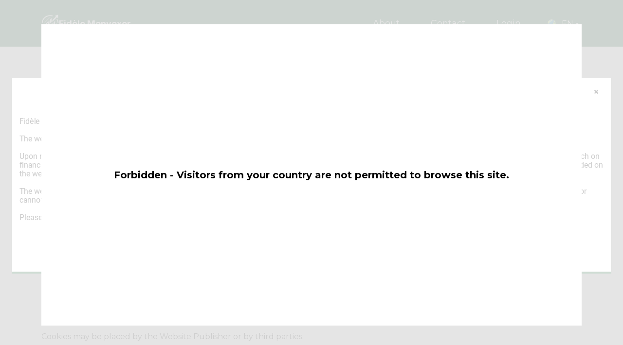

--- FILE ---
content_type: text/html; charset=UTF-8
request_url: https://quantumprimeprofit.co/cookie-policy/
body_size: 8039
content:
<!DOCTYPE html>
<html lang="en">
<head><!-- Google Tag Manager -->
<script>(function(w,d,s,l,i){w[l]=w[l]||[];w[l].push({'gtm.start':
new Date().getTime(),event:'gtm.js'});var f=d.getElementsByTagName(s)[0],
j=d.createElement(s),dl=l!='dataLayer'?'&l='+l:'';j.async=true;j.src=
'https://www.googletagmanager.com/gtm.js?id='+i+dl;f.parentNode.insertBefore(j,f);
})(window,document,'script','dataLayer','GTM-N6X4LXBV');</script>
<!-- End Google Tag Manager -->
    <meta charset="UTF-8">
    <meta http-equiv="X-UA-Compatible" content="IE=edge">
    <meta name="viewport" content="width=device-width, initial-scale=1.0">
    <meta name="msvalidate.01" content="D1DFD1B1A4E17DC47946FD6BD4E0BE3E">

    <!-- Dynamic head section -->
        
    <meta name="twitter:card" content="summary_large_image">
<meta name="twitter:site" content="https://quantumprimeprofit.co/cookie-policy/">
<meta name="twitter:title" content="Fid&egrave;le Monvexor - Cookie Policy">
<meta name="twitter:description" content="Fid&egrave;le Monvexor - Cookie Policy">
<meta name="twitter:image" content="https://quantumprimeprofit.co/imgs/meta/og-image.png">

<meta property="og:locale" content="en">
<meta property="og:type" content="website">
<meta property="og:title" content="Fid&egrave;le Monvexor - Cookie Policy">
<meta property="og:description" content="Fid&egrave;le Monvexor - Cookie Policy">
<meta property="og:url" content="https://quantumprimeprofit.co/cookie-policy/">
<meta property="og:site_name" content="Fid&egrave;le Monvexor">
<meta property="og:image" content="https://quantumprimeprofit.co/imgs/meta/og-image.png">
<meta property="og:image:width" content="1200">
<meta property="og:image:height" content="630">
<meta property="og:image:alt" content="Fid&egrave;le Monvexor">
    
    <link rel="canonical" href="https://quantumprimeprofit.co/cookie-policy/">
        <meta name="robots" content="noindex, nofollow">
    <!-- hreflang Start; -->
    <link rel="alternate" hreflang="x-default" href="https://quantumprimeprofit.co/cookie-policy/">
    <link rel="alternate" hreflang="en" href="https://quantumprimeprofit.co/cookie-policy/">
<!-- hreflang End; -->
            <link rel="preconnect" href="https://fonts.googleapis.com">
            <link rel="preconnect" href="https://fonts.gstatic.com" crossorigin>
                <meta name="description" content="Fid&egrave;le Monvexor - Cookie Policy">

    <meta name="link_title" content="">
    
    <title>Fid&egrave;le Monvexor - Cookie Policy</title>

    <style>*,::after,::before{box-sizing:border-box}@media (prefers-reduced-motion:no-preference){:root{scroll-behavior:smooth}}body{margin:0;font-family:var(--bs-font-sans-serif);font-size:1rem;font-weight:400;line-height:1.5;color:#212529;background-color:#fff;-webkit-text-size-adjust:100%}h1,h2{margin-top:0;margin-bottom:.5rem;font-weight:500;line-height:1.2}h1{font-size:calc(1.375rem + 1.5vw)}@media (min-width:1200px){h1{font-size:2.5rem}}h2{font-size:calc(1.325rem + .9vw)}@media (min-width:1200px){h2{font-size:2rem}}p{margin-top:0;margin-bottom:1rem}ul{padding-left:2rem}ul{margin-top:0;margin-bottom:1rem}b{font-weight:bolder}a{color:#0d6efd;text-decoration:underline}img{vertical-align:middle}label{display:inline-block}input{margin:0;font-family:inherit;font-size:inherit;line-height:inherit}::-moz-focus-inner{padding:0;border-style:none}::-webkit-datetime-edit-day-field,::-webkit-datetime-edit-fields-wrapper,::-webkit-datetime-edit-hour-field,::-webkit-datetime-edit-minute,::-webkit-datetime-edit-month-field,::-webkit-datetime-edit-text,::-webkit-datetime-edit-year-field{padding:0}::-webkit-inner-spin-button{height:auto}::-webkit-search-decoration{-webkit-appearance:none}::-webkit-color-swatch-wrapper{padding:0}::file-selector-button{font:inherit}::-webkit-file-upload-button{font:inherit;-webkit-appearance:button}iframe{border:0}.container{width:100%;padding-right:var(--bs-gutter-x,.75rem);padding-left:var(--bs-gutter-x,.75rem);margin-right:auto;margin-left:auto}@media (min-width:576px){.container{max-width:540px}}@media (min-width:768px){.container{max-width:720px}}@media (min-width:992px){.container{max-width:960px}}@media (min-width:1200px){.container{max-width:1140px}}@media (min-width:1400px){.container{max-width:1320px}}.row{--bs-gutter-x:1.5rem;--bs-gutter-y:0;display:flex;flex-wrap:wrap;margin-top:calc(var(--bs-gutter-y) * -1);margin-right:calc(var(--bs-gutter-x) * -.5);margin-left:calc(var(--bs-gutter-x) * -.5)}.row>*{flex-shrink:0;width:100%;max-width:100%;padding-right:calc(var(--bs-gutter-x) * .5);padding-left:calc(var(--bs-gutter-x) * .5);margin-top:var(--bs-gutter-y)}.col-5{flex:0 0 auto;width:41.66666667%}.col-7{flex:0 0 auto;width:58.33333333%}@media (min-width:768px){.col-md-3{flex:0 0 auto;width:25%}.col-md-9{flex:0 0 auto;width:75%}}.d-flex{display:flex!important}.d-none{display:none!important}.justify-content-end{justify-content:flex-end!important}.justify-content-between{justify-content:space-between!important}.align-items-center{align-items:center!important}.order-3{order:3!important}.text-center{text-align:center!important}@media (min-width:768px){.d-md-block{display:block!important}.d-md-none{display:none!important}.order-md-2{order:2!important}}@media (min-width:992px){.d-lg-block{display:block!important}.d-lg-none{display:none!important}}html{scroll-behavior:smooth}body{font-family:Montserrat,sans-serif;color:#111;line-height:1.67}img{max-width:100%}.container{margin:0 auto;padding:0 15px}.main{padding:70px 0}@media (max-width:991px){.main{padding:30px 0}}@media (max-width:767px){.header-logo{margin:0 auto}}img{height:auto}.risk-popup-btn{background:#094f25!important}input{border:1px solid #aaa;width:100%;height:50px;padding:15px 35px 15px 15px}.modalDialog{height:0;opacity:0;display:none}.header{display:flex;align-items:center;justify-content:space-between;padding:30px 0;background:#094f25;position:relative;z-index:33}@media screen and (max-width:767px){.header{padding:20px 0}}.header-logo{display:inline-flex;align-items:center;gap:19px}.header-logo-img{max-height:36px;max-width:36px}.header-logo-name{color:#fff;font-family:Inter;font-family:Inter,sans-serif;font-size:18px;font-style:normal;font-weight:700;line-height:normal}.header-bar-text{color:#fff;font-size:18px;font-style:normal;font-weight:400;line-height:normal;margin:0 10px;text-decoration:none}.header-menu{padding:0;margin:0;list-style:none;font-size:18px;flex-wrap:wrap}@media screen and (min-width:768px){.header-menu{display:flex!important;flex-wrap:nowrap;align-items:center}}@media screen and (max-width:767px){.header-menu{font-size:15px;white-space:nowrap;box-shadow:.3px 8px 8px 0 rgba(50,35,65,.29);position:absolute;top:100%;flex-direction:column;align-items:center;text-align:center;width:100%;background-color:#094f25;left:0;padding:10px 0;border-top:1px solid #ddd;display:none}}.header-menu a{display:inline-flex;justify-content:center;align-items:center;text-align:center;padding:5px 15px;border-radius:10px;border:2px solid transparent;color:#fff!important}@media screen and (max-width:991px){.header-menu a{padding:5px 10px}}@media screen and (max-width:767px){.header-menu a{padding:5px 8px}}.header-menu li{padding:0 5px}@media screen and (max-width:767px){.header-menu li{padding:0}}.header-hamburger{display:none;height:20px;min-width:25px;z-index:2;flex-direction:column;justify-content:space-between;margin-left:10px}@media screen and (max-width:767px){.header-hamburger{display:flex}}.header-hamburger span{display:block;height:3px;width:100%;border-radius:10px;background:#fff}.header-hamburger span:first-child{transform-origin:0% 0%}.header-hamburger span:nth-child(3){transform-origin:0% 100%}.risk-popup-btn{border-radius:5px;padding:10px 30px;font-size:22px;font-weight:500;display:inline-flex;justify-content:center;align-items:center;text-decoration:none!important;color:#fff!important;text-align:center;border:0;background-color:#2543f4}@media (max-width:767px){.risk-popup-btn{font-size:18px}}.dialog{display:none;position:fixed;top:0;left:0;bottom:0;right:0;background-color:rgba(0,0,0,.5);z-index:9999}.dialog-container{position:fixed;z-index:33;bottom:auto;top:50%;left:5px;right:5px;transform:translate(0,-50%);margin:0 auto;max-width:1230px;box-sizing:content-box;background-color:#fff;overflow:hidden;box-shadow:0 3px 0 0 #094f25;border:solid 1px #094f25;max-height:calc(100vh - 10px);overflow:auto}.dialog-header{padding:15px 15px 0 15px;margin-bottom:10px;position:relative;color:#000;text-align:center;font-weight:700;font-size:25px}@media (max-width:767px){.dialog-header{font-size:20px}}.dialog-content{padding:15px}.dialog-close-over{position:absolute;right:20px;top:50%;transform:translate(0,-50%);font-size:20px;font-weight:700;width:20px;text-align:center}.dialog-text{overflow:hidden;position:relative;max-height:auto}@media (max-width:767px){.dialog-text{max-height:50px}}.dialog-text::after{content:"";display:block;width:100%;height:100%;bottom:0;left:0;background:linear-gradient(0deg,#fff 0,rgba(255,255,255,0) 100%);position:absolute;display:none}@media (max-width:767px){.dialog-text::after{display:block}}.dialog-text-more{font-size:16px;font-weight:800;line-height:1.5;color:#333;margin-top:5px;margin-bottom:0;position:relative;text-decoration:underline!important;display:inline-block;display:none}@media (max-width:767px){.dialog-text-more{display:inline-block}}.dialog-text-wrap input[type=checkbox]{display:none}.dialog-all-button-row{padding:15px;text-align:center}.dialog-modal-check[type=checkbox]{display:none}.language{position:relative;display:inline-flex;align-items:center;margin-left:auto;color:#fff;font-size:16px;z-index:9999;align-self:center;margin-left:0;background-color:transparent}@media (max-width:767px){.language{font-size:16px;margin-right:5px!important;margin-left:5px!important}}.language img{margin-right:10px;width:21px}.language span{display:flex;align-items:center;padding:3px 5px;color:#fff;border:1px solid transparent;border-bottom:0}.language span i{margin-left:5px;vertical-align:middle;border-left:3px solid transparent;border-right:3px solid transparent;border-top:4px solid #fff}.language-list{list-style:none;padding:0 5px;margin-left:0;position:absolute;top:100%;right:0;text-align:center;min-width:100%;display:none;background-color:#fff;border:1px solid}.language-list a{color:#000;display:flex;align-items:center;text-decoration:none}</style>
<link rel="shortcut icon" href="/favicon-48x48.ico"><link rel="icon" type="image/png" href="/favicon-32x32.png" sizes="32x32"><link rel="icon" type="image/png" href="/favicon-16x16.png" sizes="16x16"><link rel="icon" type="image/png" href="/favicon-48x48.png" sizes="48x48"><link rel="icon" type="image/png" href="/favicon-57x57.png" sizes="57x57"><link rel="icon" type="image/png" href="/favicon-76x76.png" sizes="76x76"><link rel="icon" type="image/png" href="/favicon-96x96.png" sizes="96x96"><link rel="icon" type="image/png" href="/favicon-128x128.png" sizes="128x128"><link rel="icon" type="image/png" href="/favicon-192x192.png" sizes="192x192"><link rel="icon" type="image/png" href="/favicon-228x228.png" sizes="228x228"><link rel="icon" type="image/png" href="/favicon-512x512.png" sizes="512x512"><link rel="manifest" href="/web-app-manifest.json"><meta name="msapplication-config" content="/browserconfig.xml"><meta name="msapplication-TileColor" content="#00AAAD"><meta name="msapplication-TileImage" content="/mstile-150x150.png"><meta name="isoCode" content="US"></head>
<body><!-- Google Tag Manager (noscript) -->
<noscript><iframe src="https://www.googletagmanager.com/ns.html?id=GTM-N6X4LXBV" height="0" width="0" style="display:none;visibility:hidden"></iframe></noscript>
<!-- End Google Tag Manager (noscript) -->
    
        <header class="header">
    <div class="container">
        <div class="row header-row align-items-center justify-content-between">
            <div class="col-7 col-md-3">
                <div class="header-logo">
                                                            <a href="/">
                        <img class="header-logo-img" src="/imgs/logo.webp" alt="Logo" width="350" height="350">
                    </a>
                                        <span class="header-logo-name">Fid&egrave;le Monvexor</span>
                </div>
            </div>
            <div class="col-5 col-md-9 order-3 order-md-2 d-flex align-items-center justify-content-end">
                <ul class="header-menu">
                    <li>
                        <a href="/about/" class="header-bar-text">About</a>
                        </li>
                    <li>
                        <a href="/contact/" class="header-bar-text">Contact</a>
                    </li>
                                                            <li>
                                                <a href="/login/" class="header-bar-text">Login</a>
                    </li>
                </ul>
                                    <div class="language" style="margin-left: 15px">
                        <span><img loading="lazy" width="21" height="21" src="/imgs/flags/en.webp" alt="EN Flag"> EN <i class="iti__arrow"></i></span>
                        <ul class="language-list">
                                                                                                                                                                                                                <li>
                                        <a href="/da/">
                                            <img loading="lazy" width="21" height="21" src="/imgs/flags/da.webp" alt="DA Flag"> DA
                                        </a>
                                    </li>
                                                                                                                                                                                                                                                <li>
                                        <a href="/de/">
                                            <img loading="lazy" width="21" height="21" src="/imgs/flags/de.webp" alt="DE Flag"> DE
                                        </a>
                                    </li>
                                                                                                                                                                                                                                                                                                            <li>
                                        <a href="/es/">
                                            <img loading="lazy" width="21" height="21" src="/imgs/flags/es.webp" alt="ES Flag"> ES
                                        </a>
                                    </li>
                                                                                                                                                                                                                                                <li>
                                        <a href="/fr/">
                                            <img loading="lazy" width="21" height="21" src="/imgs/flags/fr.webp" alt="FR Flag"> FR
                                        </a>
                                    </li>
                                                                                                                                                                                                                                                <li>
                                        <a href="/hu/">
                                            <img loading="lazy" width="21" height="21" src="/imgs/flags/hu.webp" alt="HU Flag"> HU
                                        </a>
                                    </li>
                                                                                                                                                                                                                                                <li>
                                        <a href="/it/">
                                            <img loading="lazy" width="21" height="21" src="/imgs/flags/it.webp" alt="IT Flag"> IT
                                        </a>
                                    </li>
                                                                                                                                                                                                                                                <li>
                                        <a href="/ja/">
                                            <img loading="lazy" width="21" height="21" src="/imgs/flags/ja.webp" alt="JA Flag"> JA
                                        </a>
                                    </li>
                                                                                                                                                                                                                                                <li>
                                        <a href="/ko/">
                                            <img loading="lazy" width="21" height="21" src="/imgs/flags/ko.webp" alt="KO Flag"> KO
                                        </a>
                                    </li>
                                                                                                                                                                                                                                                <li>
                                        <a href="/nl/">
                                            <img loading="lazy" width="21" height="21" src="/imgs/flags/nl.webp" alt="NL Flag"> NL
                                        </a>
                                    </li>
                                                                                                                                                                                                                                                <li>
                                        <a href="/no/">
                                            <img loading="lazy" width="21" height="21" src="/imgs/flags/no.webp" alt="NO Flag"> NO
                                        </a>
                                    </li>
                                                                                                                                                                                                                                                <li>
                                        <a href="/pl/">
                                            <img loading="lazy" width="21" height="21" src="/imgs/flags/pl.webp" alt="PL Flag"> PL
                                        </a>
                                    </li>
                                                                                                                                                                                                                                                <li>
                                        <a href="/br/">
                                            <img loading="lazy" width="21" height="21" src="/imgs/flags/br.webp" alt="BR Flag"> BR
                                        </a>
                                    </li>
                                                                                                                                                                                                                                                <li>
                                        <a href="/sk/">
                                            <img loading="lazy" width="21" height="21" src="/imgs/flags/sk.webp" alt="SK Flag"> SK
                                        </a>
                                    </li>
                                                                                                                                                                                                                                                <li>
                                        <a href="/sl/">
                                            <img loading="lazy" width="21" height="21" src="/imgs/flags/sl.webp" alt="SL Flag"> SL
                                        </a>
                                    </li>
                                                                                                                                                                                                                                                <li>
                                        <a href="/sv/">
                                            <img loading="lazy" width="21" height="21" src="/imgs/flags/sv.webp" alt="SV Flag"> SV
                                        </a>
                                    </li>
                                                                                                                                                                                                                                                <li>
                                        <a href="/tr/">
                                            <img loading="lazy" width="21" height="21" src="/imgs/flags/tr.webp" alt="TR Flag"> TR
                                        </a>
                                    </li>
                                                                                    </ul>
                    </div>
                                <div class="header-hamburger">
                    <span></span>
                    <span></span>
                    <span></span>
                </div>
            </div>
        </div>
    </div>
</header>
    <section class="main">
        <div class="container">
            <h1 class="bold text-center">Cookies Policy</h1>
            <p>This policy sets forth the practice of Quantum Prime Profit ("<b>Quantum Prime Profit</b>" or the <b>&ldquo;Website Publisher&rdquo;</b>
                or "<b>Us</b>" or "<b>We</b>"), for cookies used on the website available at https://quantumprimeprofit.co (the
                &ldquo;<b>Website</b>&rdquo;).</p>
            <p>When you browse the Website, cookies may be placed on your device (computer, tablet, smartphone, etc.). The
                cookies save information about your browsing on our Website (for example: pages you have visited, IP
                address, date and time of your visit, etc.) that we can read during your subsequent visits.</p>
            <h2 class="bold">1. What are cookies?</h2>
            <p>Cookies are text files containing a small amount of information that is downloaded to your device when you
                visit a website. With each subsequent visit, the cookies are sent back to the original website or to another
                website that recognizes them. Cookies are therefore useful because they allow a website to recognize a
                user&rsquo;s device.</p>
            <p>Cookies perform various functions, such as allowing you to browse efficiently between various pages, saving
                your preferences, improving your experience on website and allowing you to view personalized ads.</p>
            <p>For more information about the processing of your personal data, please refer to Quantum Prime Profit' Data Privacy
                Notice.</p>
            <h2 class="bold">2. Who may place cookies on your device?</h2>
            <p>Cookies may be placed by the Website Publisher or by third parties.</p>
            <h2 class="bold">3. What are cookies used for?</h2>
            <p>We may place the following categories of cookies on your device:</p>
            <table class="table table-bordered">
                <thead>
                    <tr>
                        <td><b>Category of cookies</b></td>
                        <td><b>Purpose</b></td>
                    </tr>
                </thead>
                <tbody>
                    <tr>
                        <td>Strictly necessary cookies</td>
                        <td><p>These cookies are strictly necessary to enable you to navigate the Website and use features
                                you have requested. They are used to provide you with Our content, products, and services
                                that you have requested.</p>
                            <p>Such cookies are essential to help your device download or stream information so that you can
                                navigate around the Website, use its features, and return to pages you have previously
                                visited. </p>
                            <p>These cookies collect personal data about you, such as user name and last login date, and
                                identify you as being logged in to the Website.</p>
                            <p>These cookies are deleted when you close your web browser (session cookies).</p></td>
                    </tr>
                    <tr>
                        <td>Functionality cookies</td>
                        <td><p>These cookies are used to recognize you when you return to the Website and allow Us to
                                remember your choices and preferences.</p>
                            <p>These cookies survive the closing of your web browser, and last until their applicable expiry
                                time</p></td>
                    </tr>
                    <tr>
                        <td>Performance cookies</td>
                        <td><p>These cookies are used to provide aggregated statistics in respect of the performance of the
                                Website and to test and improve such performance, in order to provide better user
                                experience. In addition, they allow Us to carry out analytical functions on the Website.</p>
                            <p>These cookies collect anonymized data that is not related to an identified or identifiable
                                natural person.</p>
                            <p>These cookies are valid for varying periods; some are deleted once you close your browser,
                                while others have an indefinite validity period.</p></td>
                    </tr>
                </tbody>
            </table>
            <p>You can find a complete list of the cookies used on Our Website here: https://quantumprimeprofit.co/cookie-policy.</p>
            <h2 class="bold">4. How do I manage my cookie preferences?</h2>
            <p>The use of certain cookies is subject to your prior consent for each specific purpose. Please note that
                Strictly necessary cookies are not subject to prior consent.</p>
            <p>For other cookies, in order to obtain your consent, we use a cookie management tool that allows you to inform
                Us of your preferences when you first visit the Website. You may also change your preferences at any time,
                including disabling cookies, by using the cookies management tool available here: https://quantumprimeprofit.co/cookie-policy.</p>
            <p>You may also disable cookies by changing your browser&rsquo;s settings, which allows you to decline the placement
                of all or part of the cookies.</p>
            <p>Depending on the specific cookies, if you disable all or certain cookies:</p>
            <ul>
                <li>You may no longer have access to all or part of the Website;</li>
                <li>A part or all of the services offered on the Website may not function properly;</li>
                <li>We may no longer be informed of your browsing on the Website; and</li>
                <li>The advertising displayed on the Website or third-party websites may be less personalized.</li>
            </ul>
            <p>Disabling a cookie or category of cookies does not remove them from your browser; removing them requires you
                to take specific action in your browser.</p>
            <p>If you wish to change the cookie settings, please go to the &ldquo;Options&rdquo; or &ldquo;Preferences&rdquo; menu of your browser.
                For further information, go to &ldquo;Help&rdquo; section in your browser.</p>
            <p>To learn more about your browser&rsquo;s cookie settings, please click on the links below:</p>
            <ul>
                <li><a href="https://support.microsoft.com/fr-fr/microsoft-edge/supprimer-les-cookies-dans-microsoft-edge-63947406-40ac-c3b8-57b9-2a946a29ae09" target="_blank">Edge</a></li>
                <li><a href="https://support.mozilla.org/fr/kb/activer-desactiver-cookies?redirectlocale=fr&amp;redirectslug=Activer+et+d%C3%A9sactiver+les+cookies" target="_blank">Firefox</a></li>
                <li><a href="https://support.google.com/chrome/answer/95647?hl=fr&amp;hlrm=en" target="_blank">Chrome</a></li>
                <li><a href="https://support.apple.com/kb/HT1677?viewlocale=fr_FR" target="_blank">Safari</a></li>
            </ul>
            <h2 class="bold">5. Changes to the Cookies Policy</h2>
            <p>This Cookies Policy may be updated periodically to reflect changes in our cookies practices. We will notify
                you of such changes, including the effective date thereof.</p>
            <h2 class="bold">6. Contact us</h2>
            <p>If you have any questions and/or wish to obtain additional information about cookies, you may contact <a href="/cdn-cgi/l/email-protection#71181f171e310004101f05041c0103181c1401031e1718055f121e5716054a"><span class="__cf_email__" data-cfemail="91f8fff7fed1e0e4f0ffe5e4fce1e3f8fcf4e1e3fef7f8e5bff2fe">[email&#160;protected]</span></a>.</p>
            <p><b>Last updated: 01.11.2023</b></p>
        </div>
    </section>
    <section class="footer sections-padding">
    <div class="container">
        <div class="footer-nav">
            <div class="footer-logo">
                                <img class="footer-logo-img" src="/imgs/logo.webp" alt="Logo" loading="lazy" width="350" height="350">
                                <span class="footer-logo-name">Fid&egrave;le Monvexor</span>
            </div>
            <div class="footer-bar">
                <div class="footer-bar-menu">
                                        <a class="footer-usage-item footer-terms" href="/terms/">
                        Terms &amp; conditions
                    </a>
                    <a class="footer-usage-item footer-privacy" href="/privacy-policy/">
                        Privacy Policy
                    </a>
                    <a class="footer-usage-item footer-cookie" href="/cookie-policy/">
                        Cookie Policy
                    </a>
                </div>
            </div>
        </div>
    </div>
</section>

<div id="openModalLoading" class="modalDialog">
    <div>
        <div class="loading-spinner"></div>
    </div>
    <div class="loading-text">Connecting you to the firm</div>
</div>
<input type="checkbox" id="dialog-modal-check" class="dialog-modal-check">
<div class="dialog">
    <div role="document" class="dialog-container">
        <div class="column-content">
            <div>
                <div class="dialog-header">
                    Disclaimer:
                    <label for="dialog-modal-check" class="dialog-close-over">&times;</label>
                </div>
                <div class="dialog-content">
                    <div class="dialog-text-wrap">
                        <input type="checkbox" id="dialog-text-1">
                        <div class="dialog-text">
                            <div class="d-none d-lg-block">
                                <img loading="lazy" src="/imgs/risk/popup/en/risk-d.webp" alt="Risk popup Desk" width="1200" height="216">
                            </div>
                            <div class="d-none d-md-block d-lg-none">
                                <img loading="lazy" src="/imgs/risk/popup/en/risk-t.webp" alt="Risk popup Tablet" width="700" height="324">
                            </div>
                            <div class="d-md-none">
                                <img loading="lazy" src="/imgs/risk/popup/en/risk-m.webp" alt="Risk popup Mobile" width="320" height="522">
                            </div>
                        </div>
                        <label for="dialog-text-1" class="dialog-text-more">Read more</label>
                    </div>
                </div>
            </div>
            <div class="dialog-all-button-row">
                <label for="dialog-modal-check" class="risk-popup-btn">I understand</label>
            </div>
        </div>
    </div>
</div>

<link rel="stylesheet" href="/styles/main.css">
<link rel="stylesheet" href="https://fonts.googleapis.com/css2?family=Inter:wght@100;200;300;400;500;600;700;800;900&amp;display=swap">
<script data-cfasync="false" src="/cdn-cgi/scripts/5c5dd728/cloudflare-static/email-decode.min.js"></script><script src="https://code.jquery.com/jquery-3.2.1.slim.min.js" integrity="sha384-KJ3o2DKtIkvYIK3UENzmM7KCkRr/rE9/Qpg6aAZGJwFDMVNA/GpGFF93hXpG5KkN" crossorigin="anonymous"></script>
<script src="https://cdn.jsdelivr.net/npm/popper.js@1.12.9/dist/umd/popper.min.js" integrity="sha384-ApNbgh9B+Y1QKtv3Rn7W3mgPxhU9K/ScQsAP7hUibX39j7fakFPskvXusvfa0b4Q" crossorigin="anonymous"></script>
<script src="https://cdn.jsdelivr.net/npm/bootstrap@4.0.0/dist/js/bootstrap.min.js" integrity="sha384-JZR6Spejh4U02d8jOt6vLEHfe/JQGiRRSQQxSfFWpi1MquVdAyjUar5+76PVCmYl" crossorigin="anonymous"></script>
<script src="https://cdnjs.cloudflare.com/ajax/libs/jquery/3.6.0/jquery.min.js" integrity="sha512-894YE6QWD5I59HgZOGReFYm4dnWc1Qt5NtvYSaNcOP+u1T9qYdvdihz0PPSiiqn/+/3e7Jo4EaG7TubfWGUrMQ==" crossorigin="anonymous" referrerpolicy="no-referrer"></script>
<script src="https://cdnjs.cloudflare.com/ajax/libs/intl-tel-input/17.0.19/js/intlTelInput-jquery.min.js" integrity="sha512-9WaaZVHSw7oRWH7igzXvUExj6lHGuw6GzMKW7Ix7E+ELt/V14dxz0Pfwfe6eZlWOF5R6yhrSSezaVR7dys6vMg==" crossorigin="anonymous" referrerpolicy="no-referrer"></script>
<script src="https://cdn.jsdelivr.net/npm/jquery-validation@1.19.3/dist/jquery.validate.min.js"></script>
<script src="https://cdn.jsdelivr.net/gh/mgalante/jquery.redirect@master/jquery.redirect.js"></script>
<script src="/main.js"></script>
<script src="/js/validator.js"></script>
<script src="/js/api.js"></script>
    <div class="modalDialog-white open" style="pointer-events: auto;"><div class="container"><div class="modal-country">Forbidden - Visitors from your country are not permitted to browse this site.</div></div></div><script>document.body.style.overflow = "hidden";</script><script defer src="https://static.cloudflareinsights.com/beacon.min.js/vcd15cbe7772f49c399c6a5babf22c1241717689176015" integrity="sha512-ZpsOmlRQV6y907TI0dKBHq9Md29nnaEIPlkf84rnaERnq6zvWvPUqr2ft8M1aS28oN72PdrCzSjY4U6VaAw1EQ==" data-cf-beacon='{"version":"2024.11.0","token":"0fdf72a97d7b44e4aab089e04acabad0","r":1,"server_timing":{"name":{"cfCacheStatus":true,"cfEdge":true,"cfExtPri":true,"cfL4":true,"cfOrigin":true,"cfSpeedBrain":true},"location_startswith":null}}' crossorigin="anonymous"></script>
</body>
</html>
